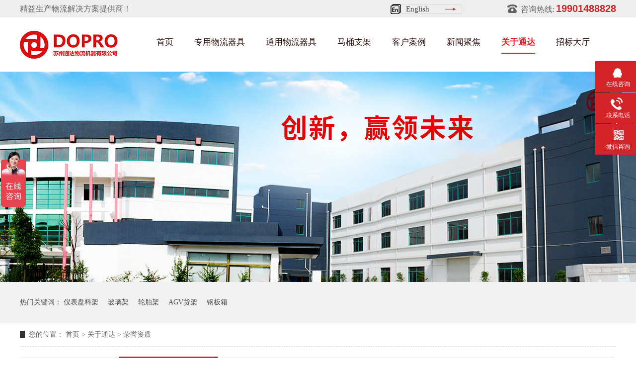

--- FILE ---
content_type: text/html; charset=utf-8
request_url: https://www.dopro.com.cn/ryzz/
body_size: 8006
content:
<!DOCTYPE html>
<html lang="zh">

<head data-base="/">
  <meta http-equiv="Cache-Control" content="no-transform">
  <meta http-equiv="Cache-Control" content="no-siteapp">
  <meta charset="UTF-8">
  <meta http-equiv="X-UA-Compatible" content="IE=edge">
  <meta name="renderer" content="webkit">
  <meta http-equiv="pragma" content="no-cache">
  <meta http-equiv="cache-control" content="no-cache,must-revalidate">
  <meta http-equiv="expires" content="Wed, 26 Feb 1997 08:21:57 GMT">
  <meta http-equiv="expires" content="0">
  <meta name="applicable-device" content="pc">
  <title>荣誉资质-苏州通达物流机器有限公司</title>
<meta name="keywords" content="非标料架,变速箱架,轮胎架,汽车玻璃架,纺丝车">
<meta name="description" content="通达物流机器致力于汽车料架,周转料架,金属周转箱,布架,铝型材架等仓储物流设备的设计、制造与销售，针对不同的产品在搬运、仓储、周转过程中遇到的种种问题，为客户提供贴心，适合的解决方案。">
<link rel="shortcut icon" href="/favicon.png" type="image/x-icon">

<link rel="canonical" href="https://www.dopro.com.cn/ryzz/" />
  <script src="/template/dopro/static/js/uaredirect.js" type="text/javascript"></script>
  <link href="/template/dopro/static/css/reset_5.css" rel="stylesheet">
  <link href="/template/dopro/static/css/fancybox.css" rel="stylesheet">
  <script src="/template/dopro/static/js/nsw.pc.min.js"></script>
  <link href="/template/dopro/static/css/album.css" rel="stylesheet">

  <link href="/template/dopro/static/css/pro.css" rel="stylesheet">
  <link href="/template/dopro/static/css/commidx.css" rel="stylesheet">
</head>

<body class="body-color">
  <div>
  <div class="header">
    <div class="content">
      <h4>
        
        <a href="/lxtdwl/" target="_blank"><i>咨询热线:<span>19901488828</span></i></a>
        
        <a href="http://www.cndopro.com"
          style="display:inline-block; width:170px; height:20px; line-height:20px; background:url(/template/dopro/static/images/english.png) no-repeat; line-height: 20px; font-size: 15px; color: #333; padding-left: 31px; box-sizing: border-box; float:right; margin: 8px 65px 0 0;"
          target="_blank" title="">English</a>
        
        <a href="/tdwljj/" target="_blank">精益生产物流解决方案提供商！</a>
        
      </h4>
      <h1 class="wow fadeInLeft logo">
        <a href="/" title="首页-非标料架,变速箱架,轮胎架,汽车玻璃架,纺丝车-通达物流机器">
          <img alt="首页-非标料架,变速箱架,轮胎架,汽车玻璃架,纺丝车-通达物流机器" src="/template/dopro/static/picture/1e5fa4f806a44eccb42dd04bbe6a2d09_4.jpg"
            title="首页-非标料架,变速箱架,轮胎架,汽车玻璃架,纺丝车-通达物流机器">
        </a>
      </h1>
      <!--<h3 class="wow fadeInRight">-->
      <!--  <i class="downmenu">-->
      <!--    <img alt="" src="/template/dopro/static/picture/seach.png">-->
      <!--  </i>-->
      <!--  <em class="slideMenu">-->
      <!--    <form action="/search/" method="get">-->
      <!--      <input class="serach inp01" id="key" name="keyword" placeholder="请输入关键字..." type="text">-->
      <!--      <button type="submit" value=""></button>-->
      <!--    </form>-->
      <!--  </em>-->
      <!--</h3>-->
      <div class="h_nav menu wow fadeInDown">
        <ul class="clearfix">
          <li class="cur"> <a href="/" title="首页"> 首页 </a> </li>
          
          <li> <a href="/zywlqj/" title="专用物流器具"> 专用物流器具 </a>
            
            <div class="xlbj1 xlbj_nav1">
              
              <div class="xl ">
                <b><a href="/qcbjj/" title="汽车部件架">汽车部件架</a></b>
                <ul>
                  
                  <li> <a href="/bsxj/" title="变速箱托盘">变速箱托盘</a> </li>
                  
                  <li> <a href="/bxgj/" title="保险杠料架">保险杠料架</a> </li>
                  
                  <li> <a href="/fdjj/" title="发动机料架">发动机料架</a> </li>
                  
                  <li> <a href="/ltj/" title="轮胎架">轮胎架</a> </li>
                  
                  <li> <a href="/qcblj/" title="冲压件料架">冲压件料架</a> </li>
                  
                  <li> <a href="/ybpj/" title="仪表盘料架">仪表盘料架</a> </li>
                  
                  <li> <a href="/qzj/" title="转向机料架">转向机料架</a> </li>
                  
                  <li> <a href="/xsqj/" title="消声器料架">消声器料架</a> </li>
                  
                  <li> <a href="/kdbzx/" title="KD包装箱">KD包装箱</a> </li>
                  
                  <li> <a href="/xglj/" title="悬挂料架">悬挂料架</a> </li>
                  
                  <li> <a href="/sljcfl/" title="塑料件存放料架">塑料件存放料架</a> </li>
                  
                  <li> <a href="/tclj/" title="天窗料架">天窗料架</a> </li>
                  
                  <li> <a href="/jzqlj/" title="减震器料架">减震器料架</a> </li>
                  
                  <li> <a href="/qcqdmk/" title="汽车前端模块料架">汽车前端模块料架</a> </li>
                  
                  <li> <a href="/qfcjlj/" title="前副车架料架">前副车架料架</a> </li>
                  
                  <li> <a href="/dcxxtl/" title="电池周转料架">电池周转料架</a> </li>
                  
                </ul>
              </div>
              
              <div class="xl ">
                <b><a href="/fzylj/" title="纺织业料架">纺织业料架</a></b>
                <ul>
                  
                  <li> <a href="/scfsc/" title="丝车/纺丝车">丝车/纺丝车</a> </li>
                  
                  <li> <a href="/bcbj/" title="布车/布匹架">布车/布匹架</a> </li>
                  
                  <li> <a href="/rzc/" title="丝箱">丝箱</a> </li>
                  
                </ul>
              </div>
              
              <div class="xl ">
                <b><a href="/jzbjj/" title="建筑部件架">建筑部件架</a></b>
                <ul>
                  
                  <li> <a href="/lxcj/" title="铝型材架">铝型材架</a> </li>
                  
                  <li> <a href="/blj/" title="玻璃架">玻璃架</a> </li>
                  
                  <li> <a href="/mqj/" title="幕墙架">幕墙架</a> </li>
                  
                  <li> <a href="/ygj/" title="浴缸托盘">浴缸托盘</a> </li>
                  
                </ul>
              </div>
              
            </div>
            
          </li>
          
          <li> <a href="/tywlqj/" title="通用物流器具"> 通用物流器具 </a>
            
            <div class="xlbj1 xlbj_nav2">
              
              <div class="xl ">
                <b><a href="/stc/" title="手推车">手推车</a></b>
              </div>
              
              <div class="xl ">
                <b><a href="/wgcptc/" title="乌龟车/平台车">乌龟车/平台车</a></b>
              </div>
              
              <div class="xl ">
                <b><a href="/jsljh/" title="金属零件盒">金属零件盒</a></b>
              </div>
              
              <div class="xl ">
                <b><a href="/wx/" title="网箱">网箱</a></b>
              </div>
              
              <div class="xl ">
                <b><a href="/gbj/" title="钢板箱">钢板箱</a></b>
              </div>
              
              <div class="xl ">
                <b><a href="/jstp/" title="金属托盘">金属托盘</a></b>
              </div>
              
              <div class="xl ">
                <b><a href="/qplj/" title="气瓶料架">气瓶料架</a></b>
              </div>
              
              <div class="xl ">
                <b><a href="/hjxt/" title="货架系统">货架系统</a></b>
              </div>
              
              <div class="xl ">
                <b><a href="/zslc/" title="猪饲料槽">猪饲料槽</a></b>
              </div>
              
            </div>
            
          </li>
          
          <li> <a href="/mtzj/" title="马桶支架"> 马桶支架 </a>
            
            <div class="xlbj1 xlbj_nav3">
              
              <div class="xl ">
                <b><a href="/yzssxz/" title="隐藏式马桶水箱支架">隐藏式马桶水箱支架</a></b>
              </div>
              
            </div>
            
          </li>
          
          <li> <a href="/khal/" title="客户案例"> 客户案例 </a>
            
            <div class="xlbj1 xlbj_nav4">
              
              <div class="xl ">
                <b><a href="/qcxy/" title="汽车行业">汽车行业</a></b>
              </div>
              
              <div class="xl ">
                <b><a href="/hxfzxy/" title="化纤纺织行业">化纤纺织行业</a></b>
              </div>
              
              <div class="xl ">
                <b><a href="/jzxy/" title="建筑行业">建筑行业</a></b>
              </div>
              
              <div class="xl ">
                <b><a href="/wyxy/" title="卫浴行业">卫浴行业</a></b>
              </div>
              
              <div class="xl ">
                <b><a href="/hgxy/" title="化工行业">化工行业</a></b>
              </div>
              
              <div class="xl ">
                <b><a href="/bzxy/" title="包装行业">包装行业</a></b>
              </div>
              
            </div>
            
          </li>
          
          
          <li> <a href="/xwzx/" title="新闻聚焦"> 新闻聚焦 </a>
          
          
          <li  class="cur" > <a href="/tdwljj/" title="关于通达"> 关于通达 </a>
          
           
          <li> <a href="http://47.103.15.58:7080/client/index.html#/" title="招标大厅" target="_blank"> 招标大厅 </a>
          
        </ul>
      </div>
    </div>
  </div>

  
<div>
  <div class="ty-banner-1">
    <a href="/tdwljj/" title="通达物流机器-关于通达">
      <img alt="通达物流机器-关于通达" src="/template/dopro/static/picture/92adfb863c1f413d9f8e32f96ffef1d4_18.jpg" title="通达物流机器-关于通达">
    </a>
  </div>
</div>

  <div class="p1-search-1 b">
    <div class="blk-main">
      <div class="blk-md blk">
        <p> 热门关键词：
          
          <a href="/ybpj/"  title="仪表盘料架">仪表盘料架</a>
          
          
          <a href="/blj/"  title="玻璃架">玻璃架</a>
          
          
          <a href="/ltj/"  title="轮胎架">轮胎架</a>
          
          
          <a href="/agvhj/"  title="AGV货架">AGV货架</a>
          
          
          <a href="/gbj/"  title="钢板箱">钢板箱</a>
          
        </p>
      </div>
    </div>
    <!-- CSS -->

  </div>
  <div class="blk-main">
    <div class="blk plc">
    <div class="p12-curmbs-1" navcrumbs="">
      <b> 您的位置： </b>
      <a href="/">首页</a> > <a href="/tdwljj/">关于通达</a> > <a href="/ryzz/">荣誉资质</a>
    </div>
    <!-- css -->


  </div>
    <div class="clear"></div>
    <div class="tl-fdh-02 blk" >
    <ul>
        
        <li >
            <a href="/tdwljj/" title="公司简介"> 公司简介 </a>
        </li>
        
        <li  class="sidenavcur" >
            <a href="/ryzz/" title="荣誉资质"> 荣誉资质 </a>
        </li>
        
        <li >
            <a href="/scnl/" title="生产能力"> 生产能力 </a>
        </li>
        
        <li >
            <a href="/dzyb/" title="电子样本"> 电子样本 </a>
        </li>
        
        <li >
            <a href="/lxtdwl/" title="联系我们"> 联系我们 </a>
        </li>
        
        <li >
            <a href="/leaveword/" title="在线留言"> 在线留言 </a>
        </li>
        
    </ul>
    <div class="clear"></div>

</div>
    <div class="k12-gl-gslb-3nf1-1-01">

      <div class="k12-gl-gslb-3nf1-1-01-left">
        
        <dl>
          <dt>
            <a class="p2imga" href="/static/upload/image/20240705/1720162141918727.png" rel="group" target="_blank" title="LIXIL全球战略合作伙伴">
              <img alt="LIXIL全球战略合作伙伴" src="/static/upload/image/20240705/1720162141918727.png" title="LIXIL全球战略合作伙伴">
            </a>
          </dt>
          <dd>
            <h4><a href="/static/upload/image/20240705/1720162141918727.png" target="_blank" title="LIXIL全球战略合作伙伴"> LIXIL全球战略合作伙伴 </a></h4>
          </dd>
        </dl>
        
        <dl>
          <dt>
            <a class="p2imga" href="/static/upload/image/20240705/1720164486396655.jpg" rel="group" target="_blank" title="鼓励奖">
              <img alt="鼓励奖" src="/static/upload/image/20240705/1720164486396655.jpg" title="鼓励奖">
            </a>
          </dt>
          <dd>
            <h4><a href="/static/upload/image/20240705/1720164486396655.jpg" target="_blank" title="鼓励奖"> 鼓励奖 </a></h4>
          </dd>
        </dl>
        
        <dl>
          <dt>
            <a class="p2imga" href="/static/upload/image/20240705/1720164393521806.jpg" rel="group" target="_blank" title="优秀外贸企业">
              <img alt="优秀外贸企业" src="/static/upload/image/20240705/1720164393521806.jpg" title="优秀外贸企业">
            </a>
          </dt>
          <dd>
            <h4><a href="/static/upload/image/20240705/1720164393521806.jpg" target="_blank" title="优秀外贸企业"> 优秀外贸企业 </a></h4>
          </dd>
        </dl>
        
        <dl>
          <dt>
            <a class="p2imga" href="/static/upload/image/20240705/1720164253967829.jpg" rel="group" target="_blank" title="劳动关系和谐企业">
              <img alt="劳动关系和谐企业" src="/static/upload/image/20240705/1720164253967829.jpg" title="劳动关系和谐企业">
            </a>
          </dt>
          <dd>
            <h4><a href="/static/upload/image/20240705/1720164253967829.jpg" target="_blank" title="劳动关系和谐企业"> 劳动关系和谐企业 </a></h4>
          </dd>
        </dl>
        
        <dl>
          <dt>
            <a class="p2imga" href="/static/upload/image/20230807/1691371236404264.png" rel="group" target="_blank" title="江苏省企业质量信用等级A级">
              <img alt="江苏省企业质量信用等级A级" src="/static/upload/image/20230807/1691371236404264.png" title="江苏省企业质量信用等级A级">
            </a>
          </dt>
          <dd>
            <h4><a href="/static/upload/image/20230807/1691371236404264.png" target="_blank" title="江苏省企业质量信用等级A级"> 江苏省企业质量信用等级A级 </a></h4>
          </dd>
        </dl>
        
        <dl>
          <dt>
            <a class="p2imga" href="/static/upload/image/20230805/1691216015301444.jpg" rel="group" target="_blank" title="专精特新中小企业">
              <img alt="专精特新中小企业" src="/static/upload/image/20230805/1691216015301444.jpg" title="专精特新中小企业">
            </a>
          </dt>
          <dd>
            <h4><a href="/static/upload/image/20230805/1691216015301444.jpg" target="_blank" title="专精特新中小企业"> 专精特新中小企业 </a></h4>
          </dd>
        </dl>
        
        <dl>
          <dt>
            <a class="p2imga" href="/static/upload/image/20240705/1720162721276472.jpg" rel="group" target="_blank" title="质量体系证书">
              <img alt="质量体系证书" src="/static/upload/image/20240705/1720162721276472.jpg" title="质量体系证书">
            </a>
          </dt>
          <dd>
            <h4><a href="/static/upload/image/20240705/1720162721276472.jpg" target="_blank" title="质量体系证书"> 质量体系证书 </a></h4>
          </dd>
        </dl>
        
        <dl>
          <dt>
            <a class="p2imga" href="/static/upload/image/20240705/1720162364871636.jpg" rel="group" target="_blank" title="江苏民营科技企业">
              <img alt="江苏民营科技企业" src="/static/upload/image/20240705/1720162364871636.jpg" title="江苏民营科技企业">
            </a>
          </dt>
          <dd>
            <h4><a href="/static/upload/image/20240705/1720162364871636.jpg" target="_blank" title="江苏民营科技企业"> 江苏民营科技企业 </a></h4>
          </dd>
        </dl>
        
        <dl>
          <dt>
            <a class="p2imga" href="/template/dopro/static/picture/07d4a8d509da4992837081835eea26ab_74.jpg" rel="group" target="_blank" title="宝马供应商审核证书">
              <img alt="宝马供应商审核证书" src="/template/dopro/static/picture/07d4a8d509da4992837081835eea26ab_74.jpg" title="宝马供应商审核证书">
            </a>
          </dt>
          <dd>
            <h4><a href="/template/dopro/static/picture/07d4a8d509da4992837081835eea26ab_74.jpg" target="_blank" title="宝马供应商审核证书"> 宝马供应商审核证书 </a></h4>
          </dd>
        </dl>
        
        <dl>
          <dt>
            <a class="p2imga" href="/template/dopro/static/picture/07d4a8d509da4992837081835eea26ab_64.jpg" rel="group" target="_blank" title="GMC环球市场注册证明">
              <img alt="GMC环球市场注册证明" src="/template/dopro/static/picture/07d4a8d509da4992837081835eea26ab_64.jpg" title="GMC环球市场注册证明">
            </a>
          </dt>
          <dd>
            <h4><a href="/template/dopro/static/picture/07d4a8d509da4992837081835eea26ab_64.jpg" target="_blank" title="GMC环球市场注册证明"> GMC环球市场注册证明 </a></h4>
          </dd>
        </dl>
        
        <dl>
          <dt>
            <a class="p2imga" href="/static/upload/image/20240705/1720162617762355.jpg" rel="group" target="_blank" title="优秀社会责任感企业奖">
              <img alt="优秀社会责任感企业奖" src="/static/upload/image/20240705/1720162617762355.jpg" title="优秀社会责任感企业奖">
            </a>
          </dt>
          <dd>
            <h4><a href="/static/upload/image/20240705/1720162617762355.jpg" target="_blank" title="优秀社会责任感企业奖"> 优秀社会责任感企业奖 </a></h4>
          </dd>
        </dl>
        
        <dl>
          <dt>
            <a class="p2imga" href="/static/upload/image/20240705/1720162442480855.jpg" rel="group" target="_blank" title="2023年度纳税贡献奖">
              <img alt="2023年度纳税贡献奖" src="/static/upload/image/20240705/1720162442480855.jpg" title="2023年度纳税贡献奖">
            </a>
          </dt>
          <dd>
            <h4><a href="/static/upload/image/20240705/1720162442480855.jpg" target="_blank" title="2023年度纳税贡献奖"> 2023年度纳税贡献奖 </a></h4>
          </dd>
        </dl>
        
        <div class="clear"></div>
      </div>
      <div class="clear"></div>


    </div>
    <div class="p12-pagination-1 g blk">
      <div class="p12-pagination-1-main">

      </div>
      <div class="clear"></div>
    </div>
    <div class="clear"></div>
  </div>

    <div class="f_bj pr">
    <div class="footer">
      <div class="f_con">
        <div class="f_logo fl">
          <ul>
            <li>
              <a href="/lxtdwl/"
                target="_blank"><span>联系电话</span><i>19901488828</i>
              </a>
            </li>
            <li><span>企业邮箱</span><i>sales@dopro.com.cn</i></li>
          </ul>
        </div>
        <div class="f_text fl">
          <ul>
            <li>
              
              <a href="/zywlqj/" target="_blank" title="产品中心"> <i>产品中心</i> </a>
              
              <span>
                
                <a href="/qcbjj/" title="汽车部件架">汽车部件架</a>
                
                <a href="/fzylj/" title="纺织业料架">纺织业料架</a>
                
                <a href="/jzbjj/" title="建筑部件架">建筑部件架</a>
                
                
                <a href="/tywlqj/" title="通用物流器具">通用物流器具</a>
                
                
                <a href="/mtzj/" title="马桶支架">马桶支架</a>
                
              </span>
            </li>
            <li>
              
              <a href="/xwzx/" target="_blank"> <i>新闻案例</i> </a>
              
              <span>
                
                <a href="/khal/" title="客户案例">客户案例</a>
                
                
                <a href="/gsdt/" title="通达动态">通达动态</a>
                
                <a href="/cpbk/" title="行业资讯">行业资讯</a>
                
                
                <a href="/site-map/" title="网站地图">网站地图</a>
                
              </span>
            </li>
            <li>
              
              <a href="/tdwljj/" target="_blank"> <i>关于通达</i> </a>
              

              <span>
                
                <a href="/tdwljj/" title="公司简介">公司简介</a>
                
                <a href="/ryzz/" title="荣誉资质">荣誉资质</a>
                
                <a href="/scnl/" title="生产能力">生产能力</a>
                
                <a href="/dzyb/" title="电子样本">电子样本</a>
                
                <a href="/lxtdwl/" title="联系我们">联系我们</a>
                
              </span>
            </li>
          </ul>
        </div>
        <div class="f_code fr">
          <p><img alt="通达手机二维码" src="/template/dopro/static/picture/a2f39a2890ca44a8818939e707ef2e09_2.png" title="通达手机二维码"><span>手机站二维码</span></p>
        </div>
      </div>
      <div class="f_om">
        <strong>公司地址：江苏省苏州市相城区阳澄湖镇十图堰巷16号</strong>
        <i>Copyright 2022 苏州通达物流机器有限公司. <span>备案号：<a href="https://beian.miit.gov.cn/#/Integrated/index" rel="nofollow"
              target="_blank">苏ICP备19058109号-2</a> </span> <script>
var _hmt = _hmt || [];
(function() {
  var hm = document.createElement("script");
  hm.src = "https://hm.baidu.com/hm.js?07ddbb7587135242b22548704aa3338e";
  var s = document.getElementsByTagName("script")[0]; 
  s.parentNode.insertBefore(hm, s);
})();
</script> <span>技术支持：<a href="https://www.zhuziweb.com/" target="_blank" >苏州网站建设</a></span></i>
              <style>
              	.yqlj{display:block !important;}
              </style>
        <em class="yqlj">
          <b>友情链接/link</b>
          
          <a href="http://www.zomantmetal.com/" target="_blank" title="壁挂马桶支架"> 壁挂马桶支架 </a>
          
          <a href="http://www.szxdhj.com" target="_blank" title="货架厂家"> 货架厂家 </a>
          
          <a href="http://www.rungchuang.cn/" target="_blank" title="荣创"> 荣创 </a>
          
          <a href="https://www.jia.com/wujiang/" target="_blank" title="吴江装修"> 吴江装修 </a>
          
        </em>
      </div>
    </div>


  </div>
    <div class="client-2">
    <ul id="client-2">
      <li class="my-kefu-qq">
        <div class="my-kefu-main">
          <div class="my-kefu-left">
            <a class="online-contact-btn"
              href="http://p.qiao.baidu.com/cps/chat?siteId=14149674&amp;userId=29425386&amp;siteToken=07ddbb7587135242b22548704aa3338e"  target="_blank"> <i></i>
              <p> 在线咨询 </p>
            </a>
          </div>
          <div class="my-kefu-right"></div>
        </div>
      </li>
      <li class="my-kefu-tel">
        <div class="my-kefu-tel-main">
          <div class="my-kefu-left">
            <i></i>
            <p>联系电话 </p>
          </div>
          <div class="my-kefu-tel-right" phone400="">19901488828</div>
        </div>
      </li>
      <!--<li class="my-kefu-liuyan">-->
      <!--  <div class="my-kefu-main">-->
      <!--    -->
      <!--    <div class="my-kefu-left">-->
      <!--      <a href="/leaveword/" title="在线留言"> <i></i>-->
      <!--        <p> 在线留言 </p>-->
      <!--      </a>-->
      <!--    </div>-->
      <!--    -->
      <!--    <div class="my-kefu-right"></div>-->
      <!--  </div>-->
      <!--</li>-->
      <li class="my-kefu-weixin">
        <div class="my-kefu-main">
          <div class="my-kefu-left">
            <i></i>
            <p> 微信咨询 </p>
          </div>
          <div class="my-kefu-right">
          </div>
          <div class="my-kefu-weixin-pic">
            <img src="/static/upload/image/20221207/1670375901563713.jpg">
          </div>
        </div>
      </li>

      <li class="my-kefu-ftop">
        <div class="my-kefu-main">
          <div class="my-kefu-left">
            <a href="javascript:;"> <i></i>
              <p> 返回顶部 </p>
            </a>
          </div>
          <div class="my-kefu-right">
          </div>
        </div>
      </li>
    </ul>


  </div>
    <script src="/template/dopro/static/js/5d8accd1e4b00489ead2f0dd.js" type="text/javascript"></script>

  <script>  var sysBasePath = null; var projPageData = {};</script>

  <script src="/template/dopro/static/js/ab77b6ea7f3fbf79.js" type="text/javascript"></script>
  <script src="/template/dopro/static/js/5d8c2a7fe4b0bda54e2cb8ee.js" type="text/javascript"></script>
  <script src="/template/dopro/static/js/5d8c2a7ce4b0bda54e2cb8e0.js" type="text/javascript"></script>


  <script src="/template/dopro/static/js/5d8c2a80e4b0bda54e2cb8f2.js" type="text/javascript"></script>
  <script src="/template/dopro/static/js/public.js"></script>

 

    <script type="application/ld+json">
    {
      "@content":"https://ziyuan.baidu.com/contexts/cambrian.jsonld",
      "@id":"http://www.dopro.com.cn/ryzz/",
      "appid":"",
      "title":"荣誉资质-苏州通达物流机器有限公司",
      "images":["http://www.dopro.com.cn/template/dopro/static/picture/92adfb863c1f413d9f8e32f96ffef1d4_18.jpg"],
      "description":"通达物流机器致力于汽车料架,周转料架,金属周转箱,布架,铝型材架等仓储物流设备的设计、制造与销售，针对不同的产品在搬运、仓储、周转过程中遇到的种种问题，为客户提供贴心，适合的解决方案。",
      "pubDate":"2022-08-17T12:27:34",
      "upDate":"2022-08-25T12:55:20"
      "lrDate":"2022-08-25T12:55:20"
    }
    </script>

</body>

</html>

--- FILE ---
content_type: text/css
request_url: https://www.dopro.com.cn/template/dopro/static/css/album.css
body_size: 2630
content:
body {
    min-width: 1200px;
    width: 100%;
    overflow-x: hidden;
}

i,
em {
    font-style: normal;
}

.content {
    width: 1200px;
    margin: 0 auto;
    font-family: "Microsoft Yahei";
}

.header h4 {
    font-weight: normal;
    overflow: hidden;
    height: 35px;
    line-height: 35px;
    color: #535353;
    font-size: 16px;
}

.header h4 i {
    display: inline-block;
    float: right;
    padding-left: 27px;
    background: url(../images/tel.jpg) no-repeat 0 9px;
    color: #626262;
}

.header h4 i span {
    font-weight: bold;
    font-size: 20px;
    color: #d32429;
    font-family: Arial;
    padding-left: 3px;
}

.header {
    height: 144px;
    background: url(../images/t_bg.jpg) repeat-x;
}

.header .logo {
    float: left;
    margin: 27px 0 0;
}

.header h3 {
    float: right;
    position: relative;
}

.header h3 i {
    display: inline-block;
    margin-top: 35px;
    width: 38px;
    box-sizing: border-box;
    text-align: center;
    cursor: pointer;
}

.header h3 em {
    display: none;
    position: absolute;
    right: 0;
    top: 77px;
    border: 1px solid #d32429;
    height: 30px;
    overflow: hidden;
    width: 230px;
}

.header h3 em input {
    width: 186px;
    border: none;
    background: none;
    height: 30px;
    line-height: 30px;
    position: relative;
    z-index: 55;
    outline: none;
    padding-left: 9px;
}

.header h3 em button {
    height: 30px;
    width: 35px;
    background: url(../images/sea.png) no-repeat center 7px #d32429;
    background-size: 20px 20px;
    float: right;
    border: none;
    cursor: pointer;
    outline: none;
}

.h_nav {
    height: 45px;
    float: right;
    padding-right: 53px;
}

.h_nav ul li {
    float: left;
    position: relative;
    box-sizing: border-box;
    margin-left: 52px;
}

.h_nav ul li a {
    color: #2c130e;
    display: block;
    font-size: 17px;
    position: relative;
    z-index: 5;
    padding-top: 41px;
    height: 32px;
    line-height: 100%;
}

.h_nav li:before,
.h_nav li:before {
    content: "";
    position: absolute;
    height: 2px;
    width: 0;
    left: 0;
    bottom: 0;
    background: #d32429;
    transition-duration: 300ms;
}

.h_nav li:hover:before,
.h_nav li.cur:before {
    width: 100%;
}

.h_nav li.cur a,
.h_nav li:hover a {
    font-weight: bold;
    color: #d32429;
}

.header {
    position: relative;
    z-index: 888;
}


.ty-banner-1 {
    overflow: hidden;
    line-height: 0;
    text-align: center;
}

.ty-banner-1 img {
    visibility: hidden;
}

.ty-banner-1 img.show {
    visibility: visible;
}


.p1-search-1 {
    background: #f2f2f2;
    height: 82px;
    border-bottom: 1px solid #eee;
    overflow: hidden;
    font-size: 14px;
}

.p1-search-1 p {
    color: #444;
    line-height: 82px;
}

.p1-search-1 a {
    color: #444;
    display: inline-block;
    margin-right: 15px;
}

.p1-search-1-inp {
    width: 270px;
    height: 30px;
    border-radius: 20px;
    background: #fff;
    padding-left: 10px;
    margin-top: 28px;
}

.p1-search-1-inp input {
    border: 0;
}

.p1-search-1-inp1 {
    width: 224px;
    height: 30px;
    line-height: 30px;
    color: #a9a9a9;
    float: left;
}

.p1-search-1-inp2 {
    width: 30px;
    height: 30px;
    background: url(../images/viskins-p1.png) no-repeat -258px -936px;
    float: right;
    cursor: pointer;
}


.p12-curmbs-1 {
    font-size: 14px;
    border-bottom: 1px dashed #dcdcdc;
}

.p12-curblock {
    display: none;
}

.p12-curmbs-1 b {
    border-left: 10px solid #313131;
    font-weight: normal;
    padding-left: 8px;
}

.p12-curmbs-1 i {
    font-style: normal;
}

.p12-curmbs-1 span {
    font-family: '宋体';
    padding: 0 5px;
    height: 46px;
    line-height: 46px;
}


.tl-fdh-02 {
    height: 55px;
    background: #fff;
    margin-bottom: 20px;
    overflow: hidden;
}

.tl-fdh-02 li {
    width: 16.6%;
    height: 55px;
    font-size: 18px;
    line-height: 55px;
    text-align: center;
    float: left;
    border-right: 1px solid #eee;
    margin-right: -1px;
    background: #f4f4f4;
    cursor: pointer;
    text-overflow: ellipsis;
    overflow: hidden;
    white-space: nowrap;
}

.tl-fdh-02 li a {
    display: block;
    height: 55px;
    color: #000;
}

.tl-fdh-02 li.sidenavcur,
.tl-fdh-02 li:hover {
    background: url(../images/p16-icon6.png) no-repeat bottom center #d32429;
    border-color: #d32429;
}

.tl-fdh-02 li.sidenavcur a,
.tl-fdh-02 li:hover a {
    color: #fff;
}


.k12-gl-gslb-3nf1-1-01-left dl {
    width: 24%;
    float: left;
    margin: 0 1.2% 13px 0
}

.k12-gl-gslb-3nf1-1-01-left dl:nth-child(4n) {
    margin-right: 0;
}

.k12-gl-gslb-3nf1-1-01-left dt {
    border: 1px solid #e5e5e5;
    padding: 10px 9px;
    background: #fff;
}

.k12-gl-gslb-3nf1-1-01-left dt img {
    display: block;
    width: 100%;
        object-fit: contain;
    height: 190px;
}

.k12-gl-gslb-3nf1-1-01-left dd h4 {
    height: 50px;
    font-size: 14px;
    line-height: 50px;
    text-align: center;
    padding: 0 5px;
    overflow: hidden;
    text-overflow: ellipsis;
    white-space: nowrap;
    background: url(../images/shadow1.png) no-repeat center 0;
    background-size: 100%;
}

.k12-gl-gslb-3nf1-1-01-left dd h4 a {
    color: #4b4a4a;
}



.f_bj {
    color: #ababab;
    clear: both;
    font-family: "Microsoft Yahei";
    height: 432px;
    background: url(../images/f_bg.jpg) repeat-x center 0;
    font-size: 16px;
    padding-top: 66px;
    box-sizing: border-box;
}

.footer {
    margin: 0 auto;
    width: 1200px;
}

.f_con {
    clear: both;
    height: 257px;
    overflow: hidden;
}

.f_code {
    width: 132px;
    text-align: center;
    color: #fff;
    font-size: 14px;
}

.f_code p img {
    width: 128px;
    height: 128px;
    display: block;
    border: 2px solid #fff;
}

.f_code p span {
    display: block;
    padding-top: 5px;
}

.f_text {
    width: 666px;
    padding-top: 6px;
}

.f_text ul li {
    float: left;
    width: 200px;
}

.f_text ul li i {
    display: block;
    line-height: 100%;
    font-size: 16px;
    font-weight: bold;
    color: #fff;
    height: 57px;
    background: url(../images/f_lin.jpg) no-repeat 0 31px;
}

.f_text a {
    display: block;
    color: #fff;
    font-size: 14px;
    color: #d3d3d3;
    margin-bottom: 16px;
    line-height: 100%;
}

.f_logo {
    width: 396px;
}

.f_logo ul li {
    margin-bottom: 26px;
    margin-top: 7px;
}

.f_logo ul li span {
    display: block;
    color: #eee;
    font-size: 16px;
    padding-left: 23px;
    background: url(../images/f_io1.png) no-repeat;
    line-height: 19px;
    margin-bottom: 9px;
}

.f_logo ul li i {
    display: block;
    color: #eee;
    font-family: Arial;
    font-size: 24px;
    line-height: 100%;
}

.f_logo ul li:nth-child(2) span {
    background: url(../images/f_io2.png) no-repeat;
}

.f_om {
    position: relative;
    padding-top: 70px;
    color: #c9c9c9;
    font-size: 14px;
}

.f_om a {
    color: #c9c9c9;
}

.f_om strong {
    display: inline-block;
    float: right;
    font-weight: normal;
}

.f_om em {
    display: block;
    position: absolute;
    left: 0;
    top: 20px;
}

.f_om em b {
    font-weight: bold;
    color: #fff;
}

.f_om em a {
    display: inline-block;
    font-size: 14px;
    color: #fff;
    padding: 0 8px;
}

.f_om i span {
    padding: 0 5px;
}

.f_text a:hover {
    color: #e81f45
}


.client-2 {
    position: fixed;
    right: -148px;
    top: 50%;
    z-index: 900;
}

.client-2 li a {
    text-decoration: none;
}

.client-2 li {
    margin-top: 1px;
    clear: both;
    height: 62px;
    position: relative;
}

.client-2 li i {
    background: url(../images/fx.png) no-repeat;
    display: block;
    width: 30px;
    height: 27px;
    margin: 0px auto;
    text-align: center;
}

.client-2 li p {
    height: 20px;
    font-size: 12px;
    line-height: 20px;
    overflow: hidden;
    text-align: center;
    color: #fff;
}

.client-2 .my-kefu-qq i {
    background-position: 4px 5px;
}

.client-2 .my-kefu-tel i {
    background-position: 0 -21px;
}

.client-2 .my-kefu-liuyan i {
    background-position: 4px -53px;
}

.client-2 .my-kefu-weixin i {
    background-position: -34px 4px;
}

.client-2 .my-kefu-weibo i {
    background-position: -30px -22px;
}

.client-2 .my-kefu-ftop {
    display: none;
}

.client-2 .my-kefu-ftop i {
    width: 33px;
    height: 31px;
    background-position: -23px -47px;
    background-size: 52px 82px;
}

.client-2 .my-kefu-ftop .my-kefu-main {
    padding-top: 6px;
}

.client-2 .my-kefu-left {
    float: left;
    width: 92px;
    height: 47px;
    position: relative;
}

.client-2 .my-kefu-tel-right {
    font-size: 16px;
    color: #fff;
    float: left;
    height: 24px;
    line-height: 22px;
    padding: 0 8px;
    border-left: 1px solid #fff;
    margin-top: 14px;
}

.client-2 .my-kefu-right {
    width: 20px;
}

.client-2 .my-kefu-tel-main {
    background: #d32429;
    color: #fff;
    height: 53px;
    width: 230px;
    padding: 9px 0 0;
    float: left;
}

.client-2 .my-kefu-main {
    background: #d32429;
    width: 120px;
    height: 53px;
    position: relative;
    padding: 9px 0 0;
    float: left;
}

.client-2 .my-kefu-weixin-pic {
    position: absolute;
    left: -130px;
    top: -24px;
    display: none;
    z-index: 333;
}

.my-kefu-weixin-pic img {
    width: 115px;
    height: 115px;
}

--- FILE ---
content_type: text/css
request_url: https://www.dopro.com.cn/template/dopro/static/css/pro.css
body_size: 3222
content:
body {
    min-width: 1200px;
    width: 100%;
    overflow-x: hidden;
}

i,
em {
    font-style: normal;
}

.content {
    width: 1200px;
    margin: 0 auto;
    font-family: "Microsoft Yahei";
}

.header h4 {
    font-weight: normal;
    overflow: hidden;
    height: 35px;
    line-height: 35px;
    color: #535353;
    font-size: 16px;
}

.header h4 i {
    display: inline-block;
    float: right;
    padding-left: 27px;
    background: url(../images/tel.jpg) no-repeat 0 9px;
    color: #626262;
}

.header h4 i span {
    font-weight: bold;
    font-size: 20px;
    color: #d32429;
    font-family: Arial;
    padding-left: 3px;
}

.header {
    height: 144px;
    background: url(../images/t_bg.jpg) repeat-x;
}

.header .logo {
    float: left;
    margin: 27px 0 0;
}

.header h3 {
    float: right;
    position: relative;
}

.header h3 i {
    display: inline-block;
    margin-top: 35px;
    width: 38px;
    box-sizing: border-box;
    text-align: center;
    cursor: pointer;
}

.header h3 em {
    display: none;
    position: absolute;
    right: 0;
    top: 77px;
    border: 1px solid #d32429;
    height: 30px;
    overflow: hidden;
    width: 230px;
}

.header h3 em input {
    width: 186px;
    border: none;
    background: none;
    height: 30px;
    line-height: 30px;
    position: relative;
    z-index: 55;
    outline: none;
    padding-left: 9px;
}

.header h3 em button {
    height: 30px;
    width: 35px;
    background: url(../images/sea.png) no-repeat center 7px #d32429;
    background-size: 20px 20px;
    float: right;
    border: none;
    cursor: pointer;
    outline: none;
}

.h_nav {
    height: 45px;
    float: right;
    padding-right: 53px;
}

.h_nav ul li {
    float: left;
    position: relative;
    box-sizing: border-box;
    margin-left: 52px;
}

.h_nav ul li a {
    color: #2c130e;
    display: block;
    font-size: 17px;
    position: relative;
    z-index: 5;
    padding-top: 41px;
    height: 32px;
    line-height: 100%;
}

.h_nav li:before,
.h_nav li:before {
    content: "";
    position: absolute;
    height: 2px;
    width: 0;
    left: 0;
    bottom: 0;
    background: #d32429;
    transition-duration: 300ms;
}

.h_nav li:hover:before,
.h_nav li.cur:before {
    width: 100%;
}

.h_nav li.cur a,
.h_nav li:hover a {
    font-weight: bold;
    color: #d32429;
}

.header {
    position: relative;
    z-index: 888;
}



.ty-banner-1 {
    overflow: hidden;
    text-align: center;
}

.p1-search-1 {
    background: #f2f2f2;
    height: 82px;
    border-bottom: 1px solid #eee;
    overflow: hidden;
    font-size: 14px;
}

.p1-search-1 p {
    color: #444;
    line-height: 82px;
}

.p1-search-1 a {
    color: #444;
    display: inline-block;
    margin-right: 15px;
}

.p1-search-1-inp {
    width: 270px;
    height: 30px;
    border-radius: 20px;
    background: #fff;
    padding-left: 10px;
    margin-top: 28px;
}

.p1-search-1-inp input {
    border: 0;
}

.p1-search-1-inp1 {
    width: 224px;
    height: 30px;
    line-height: 30px;
    color: #a9a9a9;
    float: left;
}

.p1-search-1-inp2 {
    width: 30px;
    height: 30px;
    background: url(../images/viskins-p1.png) no-repeat -258px -936px;
    float: right;
    cursor: pointer;
}


.p12-curmbs-1 {
    font-size: 14px;
    padding: 11px 0px;
    border-bottom: 1px dashed #dcdcdc;
}

.p12-curblock {
    display: none;
}

.p12-curmbs-1 b {
    border-left: 10px solid #313131;
    font-weight: normal;
    padding-left: 8px;
}

.p12-curmbs-1 i {
    font-style: normal;
}

.p12-curmbs-1 span {
    font-family: '宋体';
    padding: 0 5px;
    height: 46px;
    line-height: 46px;
}


.cplb-3n-ts-03-tit {
    height: 50px;
    font-size: 24px;
    font-weight: normal;
    line-height: 50px;
    border-bottom: 1px solid #ebebeb;
    margin-bottom: 15px;
}

.cplb-3n-ts-03-tit span {
    display: inline-block;
    height: 50px;
    border-bottom: 1px solid #313131;
}

.cplb-3n-ts-03-list dl {
    width: 32%;
    margin-bottom: 15px;
    background: #fff;
    float: left;
    padding-bottom: 10px;
    margin-right: 1.3%;
}

.cplb-3n-ts-03-list dl:nth-child(3n) {
    margin-right: 0;
}

.cplb-3n-ts-03-list dt img {
    width: 100%;
    height: 225px;
    object-fit: contain;
    margin: 0 auto;
    background-color: #fafafa;
    display: block;
}

.cplb-3n-ts-03-list dd {
    padding: 6px 20px 5px 0;
    border-bottom: 2px solid #a0a0a0;
}

.cplb-3n-ts-03-list dd h4 {
    height: 42px;
    font-weight: normal;
    font-size: 18px;
    color: #154c64;
    line-height: 45px;
    overflow: hidden;
}

.cplb-3n-ts-03-list h4 a {
    display: block;
    height: 45px;
    color: #727272;
    overflow: hidden;
    text-overflow: ellipsis;
    white-space: nowrap;
}

.cplb-3n-ts-03-list dl:hover h4 a {
    color: #d32429;
}

.cplb-3n-ts-03-list-desc {
    height: 20px;
    font-size: 14px;
    line-height: 25px;
    overflow: hidden;
    padding-bottom: 5px;
    color: #666;
    position: relative;
}

.cplb-3n-ts-03-list-deta {
    width: 100px;
    height: 40px;
    display: inline-block;
    border: 1px solid #aaa;
    font-size: 16px;
    line-height: 40px;
    text-align: center;
}

.cplb-3n-ts-03-list dl:hover {
    border-color: #d32429;
}

.cplb-3n-ts-03-list dl:hover a {
    color: #d32429;
}

.mori {
    position: absolute;
    display: inline-block;
    right: -20px;
    top: -20px;
}

.cplb-3n-ts-03-list dl:hover dd {
    border-bottom: 2px solid #d32429;
}

.cplb-3n-ts-03-list dl:hover .cplb-3n-ts-03-list-desc {
    color: #d32429;
}


.fdh-01-tit {
    background: #d32429;
    height: 80px;
}

.fdh-01-tit h2 {
    height: 75px;
    font-size: 24px;
    font-weight: normal;
    line-height: 75px;
    color: #fff;
    border-bottom: 1px solid #fff;
    text-align: center;
}

.fdh-01-tit h2 span {
    font-size: 14px;
    text-transform: uppercase;
}

.fdh-01-nav-one h3 {
    height: 50px;
    line-height: 50px;
    background: url(../images/p14-icon5.png) no-repeat right center #ececeb;
    margin-bottom: 2px;
    overflow: hidden;
}

.fdh-01-nav-one h3 a {
    display: block;
    margin-right: 87px;
    height: 50px;
    font-size: 18px;
    font-weight: normal;
    margin-left: 38px;
    color: #666;
}

.fdh-01-nav-one h3.sidenavcur,
.fdh-01-nav-one h3:hover {
    background: url(../images/p14-icon2.png) no-repeat right center #d32429;
}

.fdh-01-nav-one h3.sidenavcur a,
.fdh-01-nav-one h3:hover a {
    color: #fff;
}

.fdh-01-nav dl {
    padding: 2px 0 4px;
}

.fdh-01-nav dt {
    height: 50px;
    font-size: 16px;
    line-height: 50px;
    padding-left: 54px;
    padding-right: 79px;
    margin-bottom: 1px;
    background: #ececec;
    position: relative;
    overflow: hidden;
}

.fdh-01-nav dt:after {
    content: "";
    width: 8px;
    height: 8px;
    border: 2px solid #b8b8b8;
    border-style: solid solid none none;
    position: absolute;
    top: 50%;
    right: 32px;
    margin-top: -4px;
    -webkit-transform: rotate(45deg);
    -moz-transform: rotate(45deg);
    -ms-transform: rotate(45deg);
    -o-transform: rotate(45deg);
    transform: rotate(45deg);
}

.fdh-01-nav dt.sidenavcur:after,
.fdh-01-nav dt:hover:after {
    border-color: #d32429;
}

.fdh-01-nav dt.sidenavcur a,
.fdh-01-nav dt:hover a {
    color: #d32429;
}

.fdh-01-nav dd {
    border: 1px solid #ececec;
    border-bottom: 0;
}

.fdh-01-nav p {
    height: 50px;
    font-size: 14px;
    line-height: 50px;
    padding-left: 72px;
    padding-right: 40px;
    border-bottom: 1px solid #ececec;
    background: #fff;
    position: relative;
    overflow: hidden;
}

.fdh-01-nav p.sidenavcur a,
.fdh-01-nav p:hover a {
    color: #d32429;
}

.fdh-01-nav p.sidenavcur:after,
.fdh-01-nav p:hover:after {
    background: #313131;
}

.fdh-01-nav a {
    display: block;
    overflow: hidden;
    text-overflow: ellipsis;
    white-space: nowrap;
}


.cbgg-01 {
    background: #d32429;
    text-align: center;
    color: #fff;
}

.cbgg-01-img img {
    width: 100%;
    display: block;
}

.cbgg-01 p {
    padding-top: 15px;
}

.cbgg-01 p img {
    vertical-align: middle;
    margin-right: 5px;
}

.cbgg-01 span {
    display: block;
    font-size: 28px;
    font-weight: bold;
    font-family: Arial;
    padding-bottom: 20px;
    padding-top: 10px;
}



.f_bj {
    color: #ababab;
    clear: both;
    font-family: "Microsoft Yahei";
    height: 432px;
    background: url(../images/f_bg.jpg) repeat-x center 0;
    font-size: 16px;
    padding-top: 66px;
    box-sizing: border-box;
}

.footer {
    margin: 0 auto;
    width: 1200px;
}

.f_con {
    clear: both;
    height: 257px;
    overflow: hidden;
}

.f_code {
    width: 132px;
    text-align: center;
    color: #fff;
    font-size: 14px;
}

.f_code p img {
    width: 128px;
    height: 128px;
    display: block;
    border: 2px solid #fff;
}

.f_code p span {
    display: block;
    padding-top: 5px;
}

.f_text {
    width: 666px;
    padding-top: 6px;
}

.f_text ul li {
    float: left;
    width: 200px;
}

.f_text ul li i {
    display: block;
    line-height: 100%;
    font-size: 16px;
    font-weight: bold;
    color: #fff;
    height: 57px;
    background: url(../images/f_lin.jpg) no-repeat 0 31px;
}

.f_text a {
    display: block;
    color: #fff;
    font-size: 14px;
    color: #d3d3d3;
    margin-bottom: 16px;
    line-height: 100%;
}

.f_logo {
    width: 396px;
}

.f_logo ul li {
    margin-bottom: 26px;
    margin-top: 7px;
}

.f_logo ul li span {
    display: block;
    color: #eee;
    font-size: 16px;
    padding-left: 23px;
    background: url(../images/f_io1.png) no-repeat;
    line-height: 19px;
    margin-bottom: 9px;
}

.f_logo ul li i {
    display: block;
    color: #eee;
    font-family: Arial;
    font-size: 24px;
    line-height: 100%;
}

.f_logo ul li:nth-child(2) span {
    background: url(../images/f_io2.png) no-repeat;
}

.f_om {
    position: relative;
    padding-top: 70px;
    color: #c9c9c9;
    font-size: 14px;
}

.f_om a {
    color: #c9c9c9;
}

.f_om strong {
    display: inline-block;
    float: right;
    font-weight: normal;
}

.f_om em {
    display: block;
    position: absolute;
    left: 0;
    top: 20px;
}

.f_om em b {
    font-weight: bold;
    color: #fff;
}

.f_om em a {
    display: inline-block;
    font-size: 14px;
    color: #fff;
    padding: 0 8px;
}

.f_om i span {
    padding: 0 5px;
}

.f_text a:hover {
    color: #e81f45
}


.client-2 {
    position: fixed;
    right: -148px;
    top: 50%;
    z-index: 900;
}

.client-2 li a {
    text-decoration: none;
}

.client-2 li {
    margin-top: 1px;
    clear: both;
    height: 62px;
    position: relative;
}

.client-2 li i {
    background: url(../images/fx.png) no-repeat;
    display: block;
    width: 30px;
    height: 27px;
    margin: 0px auto;
    text-align: center;
}

.client-2 li p {
    height: 20px;
    font-size: 12px;
    line-height: 20px;
    overflow: hidden;
    text-align: center;
    color: #fff;
}

.client-2 .my-kefu-qq i {
    background-position: 4px 5px;
}

.client-2 .my-kefu-tel i {
    background-position: 0 -21px;
}

.client-2 .my-kefu-liuyan i {
    background-position: 4px -53px;
}

.client-2 .my-kefu-weixin i {
    background-position: -34px 4px;
}

.client-2 .my-kefu-weibo i {
    background-position: -30px -22px;
}

.client-2 .my-kefu-ftop {
    display: none;
}

.client-2 .my-kefu-ftop i {
    width: 33px;
    height: 31px;
    background-position: -23px -47px;
    background-size: 52px 82px;
}

.client-2 .my-kefu-ftop .my-kefu-main {
    padding-top: 6px;
}

.client-2 .my-kefu-left {
    float: left;
    width: 92px;
    height: 47px;
    position: relative;
}

.client-2 .my-kefu-tel-right {
    font-size: 16px;
    color: #fff;
    float: left;
    height: 24px;
    line-height: 22px;
    padding: 0 8px;
    border-left: 1px solid #fff;
    margin-top: 14px;
}

.client-2 .my-kefu-right {
    width: 20px;
}

.client-2 .my-kefu-tel-main {
    background: #d32429;
    color: #fff;
    height: 53px;
    width: 230px;
    padding: 9px 0 0;
    float: left;
}

.client-2 .my-kefu-main {
    background: #d32429;
    width: 120px;
    height: 53px;
    position: relative;
    padding: 9px 0 0;
    float: left;
}

.client-2 .my-kefu-weixin-pic {
    position: absolute;
    left: -130px;
    top: -24px;
    display: none;
    z-index: 333;
}

.my-kefu-weixin-pic img {
    width: 115px;
    height: 115px;
}

--- FILE ---
content_type: text/css
request_url: https://www.dopro.com.cn/template/dopro/static/css/commidx.css
body_size: 2781
content:
body {
    min-width: 1200px;
    width: 100%;
    overflow-x: hidden;
}

i,
em {
    font-style: normal;
}

.content {
    width: 1200px;
    margin: 0 auto;
    font-family: "Microsoft Yahei";
}

.header h4 {
    font-weight: normal;
    overflow: hidden;
    height: 35px;
    line-height: 35px;
    color: #535353;
    font-size: 16px;
}

.header h4 i {
    display: inline-block;
    float: right;
    padding-left: 27px;
    background: url(../images/tel.jpg) no-repeat 0 9px;
    color: #626262;
}

.header h4 i span {
    font-weight: bold;
    font-size: 20px;
    color: #d32429;
    font-family: Arial;
    padding-left: 3px;
}

.header {
    height: 144px;
    background: url(../images/t_bg.jpg) repeat-x;
}

.header .logo {
    float: left;
    margin: 27px 0 0;
}

.header h3 {
    float: right;
    position: relative;
}

.header h3 i {
    display: inline-block;
    margin-top: 35px;
    width: 38px;
    box-sizing: border-box;
    text-align: center;
    cursor: pointer;
}

.header h3 em {
    display: none;
    position: absolute;
    right: 0;
    top: 77px;
    border: 1px solid #d32429;
    height: 30px;
    overflow: hidden;
    width: 230px;
}

.header h3 em input {
    width: 186px;
    border: none;
    background: none;
    height: 30px;
    line-height: 30px;
    position: relative;
    z-index: 55;
    outline: none;
    padding-left: 9px;
}

.header h3 em button {
    height: 30px;
    width: 35px;
    background: url(../images/sea.png) no-repeat center 7px #d32429;
    background-size: 20px 20px;
    float: right;
    border: none;
    cursor: pointer;
    outline: none;
}

.h_nav {
    height: 45px;
    float: right;
    /*padding-right: 53px;*/
}

.h_nav ul li {
    float: left;
    position: relative;
    box-sizing: border-box;
    margin-left: 42px;
}

.h_nav ul li a {
    color: #2c130e;
    display: block;
    font-size: 17px;
    position: relative;
    z-index: 5;
    padding-top: 41px;
    height: 32px;
    line-height: 100%;
}

.h_nav li:before,
.h_nav li:before {
    content: "";
    position: absolute;
    height: 2px;
    width: 0;
    left: 0;
    bottom: 0;
    background: #d32429;
    transition-duration: 300ms;
}

.h_nav li:hover:before,
.h_nav li.cur:before {
    width: 100%;
}

.h_nav li.cur a,
.h_nav li:hover a {
    font-weight: bold;
    color: #d32429;
}

.header {
    position: relative;
    z-index: 888;
}

.header .h_nav ul>li .xlbj1 {
    width: 1200px;
    height: 0;
    overflow: hidden;
    background: #FFFFFF;
    box-shadow: 0px 3px 12px 0px rgba(0, 0, 0, 0.18);
    position: fixed;
    top: 144px;
    left: 50%;
    box-sizing: border-box;
    z-index: 100;
    transition: .5s;
    padding-left: 55px;
    box-sizing: border-box;
    font-family: "Microsoft YaHei";
    margin-left: -600px;
}

.header .h_nav ul>li .xlbj1 .xl.frx1 {
    margin-left: 0;
}

.header .h_nav ul>li .xlbj1 .xl {
    padding-top: 0;
    width: 310px;
    float: left;
    margin-right: 70px;
}

.header .h_nav ul>li .xlbj1 .xl b {
    display: block;
    height: 28px;
    padding-left: 4px;
    border-bottom: 1px solid #d9d9d9;
    margin-bottom: 25px;
    font-family: "Microsoft YaHei";
}

.header .h_nav ul>li .xlbj1 .xl b a {
    font-size: 18px;
    color: #000;
    padding-top: 30px;
    font-family: "Microsoft YaHei";
}
.header .h_nav ul>li .xlbj1 .xl ul{ margin-top: 20px;}

.header .h_nav ul>li .xlbj1 .xl ul li {
    padding-left: 3px;
    height: 35px;
    line-height: 35px;
    /*margin-bottom: 16px;*/
    margin-left: 0;
}

.header .h_nav ul>li .xlbj1 .xl ul li a {
    padding-right: 15px;
    font-size: 15px;
    font-family: Arial;
    padding-top: 0px;
    font-family: "Microsoft YaHei";
}

.header .h_nav ul>li.cur .xlbj1 .xl ul li a,
.header .h_nav ul>li:hover .xlbj1 .xl ul li a {
    font-size: 18px;
    color: #333;
    font-weight: normal;
}

.header .h_nav ul>li:hover .xlbj1 .xl ul li a,
.header .h_nav ul>li.cur .xlbj1 .xl ul li a {
    color: #d32429;
    font-weight: bold;
}

.header .h_nav ul>li .xlbj1 .xl ul li:hover:before {
    display: none;
}

.header .h_nav ul>li:hover .xlbj1 {
    height: 325px;
}

.header .h_nav ul>li .xlbj2 {
    width: 1200px;
    height: 0;
    overflow: hidden;
    background: #FFFFFF;
    box-shadow: 0px 3px 12px 0px rgba(0, 0, 0, 0.18);
    position: absolute;
    top: 109px;
    left: -527px;
    box-sizing: border-box;
    z-index: 100;
    transition: .5s;
    padding-left: 55px;
    box-sizing: border-box;
    font-family: "Microsoft YaHei";
}

.header .h_nav ul>li .xlbj2 .xl {
    padding-top: 30px;
    width: 310px;
    float: left;
    margin-left: 40px;
    font-family: "Microsoft YaHei";
}

.header .h_nav ul>li .xlbj2 .xl.frx2 {
    margin-left: 0;
}

.header .h_nav ul>li .xlbj2 .xl b {
    display: block;
    height: 28px;
    padding-left: 4px;
    border-bottom: 1px solid #d9d9d9;
    margin-bottom: 25px;
}

.header .h_nav ul>li .xlbj2 .xl b a {
    font-size: 18px;
    color: #000;
    font-family: "Microsoft YaHei";
}

.header .h_nav ul>li.fr2:hover .xlbj2 {
    height: 129px;
}

.header .h_nav ul>li .xlbj3 {
    width: 1200px;
    height: 0;
    overflow: hidden;
    background: #FFFFFF;
    box-shadow: 0px 3px 12px 0px rgba(0, 0, 0, 0.18);
    position: absolute;
    top: 109px;
    left: -685px;
    box-sizing: border-box;
    z-index: 100;
    transition: .5s;
    padding-left: 55px;
    box-sizing: border-box;
}

.header .h_nav ul>li:hover .xlbj1 .xl ul li a,
.header .h_nav ul>li.cur .xlbj1 .xl ul li a {
    font-weight: normal;
    color: #000;
    font-size: 15px;
}

.header .h_nav ul>li:hover .xlbj1 .xl ul li a:hover,
.header .h_nav ul>li.cur .xlbj1 .xl ul li a:hover {
    color: #d32429;
}

.header .h_nav ul>li .xlbj1 .xl b a {
    padding-top: 30px;
}

.header .h_nav ul>li .xlbj1 .xl b {
    height: 68px;
    margin-bottom: -5px;
}

.header h4 a {}

.header h4 a:hover {
    color: #d32429;
    text-decoration: underline;
}


.wlq_l {
    float: left;
    width: 388px;
    position: relative;
    overflow: hidden;
}

.wlq_l ul li {
    position: relative;
    width: 388px;
    overflow: hidden;
}

.wlq_l ul li span {
    display: inline-block;
    position: absolute;
    left: 31px;
    top: 97px;
}

.wlq_l_lis {
    position: absolute;
    left: 180px;
    bottom: 29px;
}

.wlq_l_lis ul li {
    float: left;
    width: 13px;
    height: 13px;
    background: #fff;
    border-radius: 15px;
    margin-right: 15px;
}

.wlq_l_lis ul li.on {
    background: #d32429;
}


.wlq_r ul li img {
    width: 390px;
}


.case-con-r dl dd h4 i {
    display: block;
    line-height: 100%;
    text-transform: capitalize;
    padding-top: 15px;
    font-size: 29px;
}


.cases_l2 ul li.on img {
    box-sizing: border-box;
    border: 2px solid #d32429;
}

.cases_l2 ul li img {
    width: 248px;
    height: 145px;
    object-fit: cover;
}


.company ul li h4:hover {
    color: #e81f45
}

.company ul li h4 {
    width: 370px;
}


.about p span {
    color: #d32429
}



.f_bj {
    color: #ababab;
    clear: both;
    font-family: "Microsoft Yahei";
    height: 432px;
    background: url(../images/f_bg.jpg) repeat-x center 0;
    font-size: 16px;
    padding-top: 66px;
    box-sizing: border-box;
}

.footer {
    margin: 0 auto;
    width: 1200px;
}

.f_con {
    clear: both;
    height: 257px;
    overflow: hidden;
}

.f_code {
    width: 132px;
    text-align: center;
    color: #fff;
    font-size: 14px;
}

.f_code p img {
    width: 128px;
    height: 128px;
    display: block;
    border: 2px solid #fff;
}

.f_code p span {
    display: block;
    padding-top: 5px;
}

.f_text {
    width: 666px;
    padding-top: 6px;
}

.f_text ul li {
    float: left;
    width: 200px;
}

.f_text ul li i {
    display: block;
    line-height: 100%;
    font-size: 16px;
    font-weight: bold;
    color: #fff;
    height: 40px;
    background: url(../images/f_lin.jpg) no-repeat 0 31px;
}

.f_text a {
    display: block;
    color: #fff;
    font-size: 14px;
    color: #d3d3d3;
    margin-bottom: 16px;
    line-height: 100%;
}

.f_logo {
    width: 396px;
}

.f_logo ul li {
    margin-bottom: 26px;
    margin-top: 7px;
}

.f_logo ul li span {
    display: block;
    color: #eee;
    font-size: 16px;
    padding-left: 23px;
    background: url(../images/f_io1.png) no-repeat;
    line-height: 19px;
    margin-bottom: 9px;
}

.f_logo ul li i {
    display: block;
    color: #eee;
    font-family: Arial;
    font-size: 24px;
    line-height: 100%;
}

.f_logo ul li:nth-child(2) span {
    background: url(../images/f_io2.png) no-repeat;
}

.f_om {
    position: relative;
    padding-top: 70px;
    color: #c9c9c9;
    font-size: 14px;
}

.f_om a {
    color: #c9c9c9;
}

.f_om strong {
    display: inline-block;
    float: right;
    font-weight: normal;
}

.f_om em {
    display: block;
    position: absolute;
    left: 0;
    top: 20px;
}

.f_om em b {
    font-weight: bold;
    color: #fff;
}

.f_om em a {
    display: inline-block;
    font-size: 14px;
    color: #fff;
    padding: 0 8px;
}

.f_om i span {
    padding: 0 5px;
}

.f_text a:hover {
    color: #e81f45
}


.client-2 {
    position: fixed;
    right: -148px;
    top: 30%;
    z-index: 900;
}

.client-2 li a {
    text-decoration: none;
}

.client-2 li {
    margin-top: 1px;
    clear: both;
    height: 62px;
    position: relative;
}

.client-2 li i {
    background: url(../images/fx.png) no-repeat;
    display: block;
    width: 30px;
    height: 27px;
    margin: 0px auto;
    text-align: center;
}

.client-2 li p {
    height: 20px;
    font-size: 12px;
    line-height: 20px;
    overflow: hidden;
    text-align: center;
    color: #fff;
}

.client-2 .my-kefu-qq i {
    background-position: 4px 5px;
}

.client-2 .my-kefu-tel i {
    background-position: 0 -21px;
}

.client-2 .my-kefu-liuyan i {
    background-position: 4px -53px;
}

.client-2 .my-kefu-weixin i {
    background-position: -34px 4px;
}

.client-2 .my-kefu-weibo i {
    background-position: -30px -22px;
}

.client-2 .my-kefu-ftop {
    display: none;
}

.client-2 .my-kefu-ftop i {
    width: 33px;
    height: 31px;
    background-position: -23px -47px;
    background-size: 52px 82px;
}

.client-2 .my-kefu-ftop .my-kefu-main {
    padding-top: 6px;
}

.client-2 .my-kefu-left {
    float: left;
    width: 92px;
    height: 47px;
    position: relative;
}

.client-2 .my-kefu-tel-right {
    font-size: 16px;
    color: #fff;
    float: left;
    height: 24px;
    line-height: 22px;
    padding: 0 8px;
    border-left: 1px solid #fff;
    margin-top: 14px;
}

.client-2 .my-kefu-right {
    width: 20px;
}

.client-2 .my-kefu-tel-main {
    background: #d32429;
    color: #fff;
    height: 53px;
    width: 230px;
    padding: 9px 0 0;
    float: left;
}

.client-2 .my-kefu-main {
    background: #d32429;
    width: 120px;
    height: 53px;
    position: relative;
    padding: 9px 0 0;
    float: left;
}

.client-2 .my-kefu-weixin-pic {
    position: absolute;
    left: -130px;
    top: -24px;
    display: none;
    z-index: 333;
}

.my-kefu-weixin-pic img {
    width: 115px;
    height: auto;
}

.header .h_nav ul>li .xlbj_nav2 .xl {
    margin-top: 20px;
}
.header .h_nav ul>li .xlbj_nav4 .xl {
    margin-top: 30px;
}

--- FILE ---
content_type: application/javascript
request_url: https://www.dopro.com.cn/template/dopro/static/js/5d8accd1e4b00489ead2f0dd.js
body_size: 2623
content:

var key = document.getElementById("key");

        function searchInfo() {
            var base = $('head').data('base');
            if (key.value) {
                location.href = base + "search.php?key=" + key.value;
            } else {
                alert('请输入您要搜索的关键词！');
            }
        }
    

			
			

	            jQuery(".banner").slide({
	                titCell: ".ban_t em",
	                mainCell: ".ban_p ul",
	                effect: "left",
	                autoPlay: true,
	                delayTime: 700
	            });
	        

					//窗口显示才加载
					var wrapTop = $(".gun").offset().top;
					var istrue = true;
					$(window).on("scroll",
							function() {
								var s = $(window).scrollTop();
								if (s > wrapTop - 500 && istrue) {
									$(".timer").each(count);
									function count(a) {
										var b = $(this);
										a = $.extend({},
												a || {},
												b.data("countToOptions") || {});
										b.countTo(a)
									};
									istrue = false;
								};
							})
					//设置计数
					$.fn.countTo = function (options) {
						options = options || {};
						return $(this).each(function () {
							//当前元素的选项
							var settings = $.extend({}, $.fn.countTo.defaults, {
								from:            $(this).data('from'),
								to:              $(this).data('to'),
								speed:           $(this).data('speed'),
								refreshInterval: $(this).data('refresh-interval'),
								decimals:        $(this).data('decimals')
							}, options);
							//更新值
							var loops = Math.ceil(settings.speed / settings.refreshInterval),
									increment = (settings.to - settings.from) / loops;
							//更改应用和变量
							var self = this,
									$self = $(this),
									loopCount = 0,
									value = settings.from,
									data = $self.data('countTo') || {};
							$self.data('countTo', data);
							//如果有间断，找到并清除
							if (data.interval) {
								clearInterval(data.interval);
							};
							data.interval = setInterval(updateTimer, settings.refreshInterval);
							//初始化起始值
							render(value);
							function updateTimer() {
								value += increment;
								loopCount++;
								render(value);
								if (typeof(settings.onUpdate) == 'function') {
									settings.onUpdate.call(self, value);
								}
								if (loopCount >= loops) {
									//移出间隔
									$self.removeData('countTo');
									clearInterval(data.interval);
									value = settings.to;
									if (typeof(settings.onComplete) == 'function') {
										settings.onComplete.call(self, value);
									}
								}
							}
							function render(value) {
								var formattedValue = settings.formatter.call(self, value, settings);
								$self.html(formattedValue);
							}
						});
					};
					$.fn.countTo.defaults={
						from:0,               //数字开始的值
						to:0,                 //数字结束的值
						speed:1000,           //设置步长的时间
						refreshInterval:100,  //隔间值
						decimals:0,           //显示小位数
						formatter: formatter, //渲染之前格式化
						onUpdate:null,        //每次更新前的回调方法
						onComplete:null       //完成更新的回调方法
					};
					function formatter(value, settings){
						return value.toFixed(settings.decimals);
					}
					//自定义格式
					$('#count-number').data('countToOptions',{
						formmatter:function(value, options){
							return value.toFixed(options.decimals).replace(/\B(?=(?:\d{3})+(?!\d))/g, ',');
						}
					});
					//定时器
					$('.timer').each(count);
					function count(options){
						var $this=$(this);
						options=$.extend({}, options||{}, $this.data('countToOptions')||{});
						$this.countTo(options);
					}
				

				$('.wlq_l').slide({
					mainCell: '.wlq_l_on ul',
					titCell: '.wlq_l_lis ul li',
					effect: "leftLoop",
					autoPlay: true,
					delayTime: 500
				});
			

						jQuery(".case-con").slide({titCell:".case-con-l li", mainCell:".case-con-r", effect:"fade", prevCell:".prev", titOnClassName:"cur", autoPlay:false, nextCell:".next"});
						jQuery(".case-con").slide({mainCell:".case-con-l ul",prevCell:".prev",effect:"top",nextCell:".next",scroll:1,vis:4,autoPlay:true,autoPage:true});
					

				$('.cases').slide({
					mainCell: '.cases_r ul',
					titCell: '.cases_l2 ul li',
					effect: "leftLoop",
					autoPlay: true,
					delayTime: 500
				});
			

			$('.yous').slide({
				mainCell: '.ys_on ul',
				titCell: '.ys_li ul li',
				effect: "fade",
				autoPlay: true,
				delayTime: 500
			});
		
  
			$(function(){
			    
			   $(".yqlj").hide();
			var lj= window.location.href;
			if(lj=="http://www.dopro.com.cn/"){
			    $(".yqlj").show();
			}
			})
		
			    
		
			
			

	if (!(/msie [6|7|8|9]/i.test(navigator.userAgent))){
		new WOW().init();
	};
	

        $(function() {
            var time;
            //var winHeight = top.window.document.body.clientHeight || $(window.parent).height();
            $('.client-2').css({
                'marginTop': -($('.client-2').height() / 2)
            });
            $('#client-2 li').on({
                'mouseenter': function() {
                    var scope = this;
                    time = setTimeout(function() {
                        var divDom = $(scope).children('div');
                        var maxWidth = divDom.width();
                        $(scope).stop().animate({
                            left: 77-maxWidth}, 'normal', function() {
                            var pic = $(scope).find('.my-kefu-weixin-pic');
                            if (pic.length > 0) {
                                pic.show();
                            }
                        });
                    }, 100)
                },
                'mouseleave': function() {
                    var pic = $(this).find('.my-kefu-weixin-pic');
                    var divDom = $(this).children('div');
                    var maxWidth = divDom.width();
                    if (pic.length > 0) {
                        pic.hide();
                    }
                    clearTimeout(time);
                    var divDom = $(this).children('div');
                    $(this).stop().animate({
                        left: 0
                    }, "normal", function() {});
                }
            });
            //返回顶部
            $(window).scroll(function() {
                var scrollTop = document.documentElement.scrollTop || window.pageYOffset || document.body.scrollTop;
                var eltop = $("#client-2").find(".my-kefu-ftop");
                if (scrollTop > 0) {
                    eltop.show();
                } else {
                    eltop.hide();
                }
            });
            $("#client-2").find(".my-kefu-ftop").click(function() {
                var scrollTop = document.documentElement.scrollTop || window.pageYOffset || document.body.scrollTop;
                if (scrollTop > 0) {
                    $("html,body").animate({
                        scrollTop: 0
                    }, "slow");
                }
            });
        });
    


--- FILE ---
content_type: application/javascript
request_url: https://www.dopro.com.cn/template/dopro/static/js/5d8c2a7ce4b0bda54e2cb8e0.js
body_size: 1347
content:

var key = document.getElementById("key");

function searchInfo() {
    var base = $('head').data('base');
    if (key.value) {
        location.href = base + "search.php?key=" + key.value;
    } else {
        alert('请输入您要搜索的关键词！');
    }
}






$(function () {
    var image = new Image();
    image.onload = function () {
        var imgWidth = $('.ty-banner-1 img').width();
        var windowWidth = $(window).width();
        var length = (imgWidth - windowWidth) / 2;
        if (length > 0) {
            $('.ty-banner-1 img').attr('style', 'margin-left:' + (-length) + 'px');
        }
        $('.ty-banner-1 img').addClass('show');
    }
    image.src = $('.ty-banner-1 img').attr('src');

});


$("[navcrumbs]").find("dd a").last().addClass('cur');


$(function () {
    navClick('.fdh-01-nav-one h3', 'dl');
    navClick('.fdh-01-nav dt', 'dd');

    function navClick(clickDom, showDom) {
        $(clickDom).on('click', function () {
            if ($(this).hasClass('sidenavcur')) {
                $(this).next(showDom).hide();
                $(this).removeClass('sidenavcur');
            } else {
                $(this).addClass('sidenavcur');
                $(this).next(showDom).show();
                $(this).addClass('sidenavcur');
            }
        });
    }

    //副导航焦点定位
    var leftNavFocus1 = {
        init: function () {
            if ($(window).width() < 768) {
                return false;
            }
            var elnav = $("[navcrumbs]").find("a");
            var elbody = $("[navvicefocus1]").find("a");
            var index = 0;
            if (elnav && elbody) {
                for (var n = (elnav.length - 1); n >= 0; n--) {
                    $.each(elbody, function (i, item) {
                        if (elnav.eq(n).attr("href") === $(item).attr("href")) {
                            $(item).parent().addClass("sidenavcur");
                            $(item).parent().next().show();
                        }
                    });
                }
            }
        }
    };
    leftNavFocus1.init();

});


$(function () {

    $(".yqlj").hide();
    var lj = window.location.href;
    if (lj == "http://www.dopro.com.cn/") {
        $(".yqlj").show();
    }
})






$(function () {
    var time;
    //var winHeight = top.window.document.body.clientHeight || $(window.parent).height();
    $('.client-2').css({
        'marginTop': -($('.client-2').height() / 2)
    });
    $('#client-2 li').on({
        'mouseenter': function () {
            var scope = this;
            time = setTimeout(function () {
                var divDom = $(scope).children('div');
                var maxWidth = divDom.width();
                $(scope).stop().animate({
                    left: 77 - maxWidth
                }, 'normal', function () {
                    var pic = $(scope).find('.my-kefu-weixin-pic');
                    if (pic.length > 0) {
                        pic.show();
                    }
                });
            }, 100)
        },
        'mouseleave': function () {
            var pic = $(this).find('.my-kefu-weixin-pic');
            var divDom = $(this).children('div');
            var maxWidth = divDom.width();
            if (pic.length > 0) {
                pic.hide();
            }
            clearTimeout(time);
            var divDom = $(this).children('div');
            $(this).stop().animate({
                left: 0
            }, "normal", function () { });
        }
    });
    //返回顶部
    $(window).scroll(function () {
        var scrollTop = document.documentElement.scrollTop || window.pageYOffset || document.body.scrollTop;
        var eltop = $("#client-2").find(".my-kefu-ftop");
        if (scrollTop > 0) {
            eltop.show();
        } else {
            eltop.hide();
        }
    });
    $("#client-2").find(".my-kefu-ftop").click(function () {
        var scrollTop = document.documentElement.scrollTop || window.pageYOffset || document.body.scrollTop;
        if (scrollTop > 0) {
            $("html,body").animate({
                scrollTop: 0
            }, "slow");
        }
    });
});



--- FILE ---
content_type: application/javascript
request_url: https://www.dopro.com.cn/template/dopro/static/js/public.js
body_size: 6618
content:
/*&中文2017-01-05姜玮111&*/
//副导航焦点定位
var leftNavFocus = {
    init: function() {
        var elnav = $("[navcrumbs]").find("a");
        var elbody = $("[navvicefocus]").find("a");
        if (elnav && elbody) {
        	for (var n = (elnav.length - 1); n >= 0; n --) {
        		$.each(elbody, function(i, item) {
	                if (elnav.eq(n).attr("href") === $(item).attr("href")) {
	                    $(item).parent().siblings().removeClass("sidenavcur");
	                    $(item).parent().addClass("sidenavcur");
	                    return false;
	                }
	            });
        	}
        }
    }
};

//主导航高亮
$(function () {
    /*如果没有各栏目的中心页面(如产品的中心页面index.aspx),
    *就指定一个默认的替代导航选中 写上要选中主导航的索引
    *一般用的最多的是资讯
    */
    var MARK = "";
    var newsDefaultURL = 7;
    var productDefaultURL = 4;
    var agentDefaultURL = 0;
    var helpDefaultURL = 9;
    var projectDefaultURL = 0;
    var downloadDefaultURL = 0;
    var jobDefaultURL = 0;
    //定义链接地址
    var current = "";
    var currentshort = "";
    //面包屑导航的获取
    var $plc = $("div.plc");
    var $plc2 = $("div.t2-wz");
    var $pro = $("div.pro_curmbs");


    /*面包屑导航的判断*/
    var $tmp = $plc.size() ? $plc : $plc2;
    var $location = $tmp.size() ? $tmp : $pro;
    //主导航的父级DIV
    var $menu = $("div.menu");
    //主导航的li,仅能选中一级,不带下拉列表样式
    var $menuli = $menu.find("ul").eq(0).children("li");
    //面包屑导航的超链接
    var $info = $location.find("a");
    //面包屑导航超链接的数量
    var count = $info.size();
    //定义选中样式
    var _cur = "cur";
    //取消所有选中
    $menu.find("li").removeClass(_cur);
    //定义一个对象
    var Obj = new Object();
    
    //给对象添加一个方法,用来获取默认的链接地址
    Obj.getCurrentURL = function () {
        //判断MARK
        //并查看是取默认MARK 还是取之前定义好的替代栏目导航
        switch (MARK) {
            case "product":
                current = productDefaultURL ? productDefaultURL : MARK;
                break;
            case "news":
                current = newsDefaultURL ? newsDefaultURL : MARK;
                break;
            case "project":
                current = projectDefaultURL ? projectDefaultURL : MARK;
                break;
            case "agent":
                current = agentDefaultURL ? agentDefaultURL : MARK;
                break;
            case "help":
                current = helpDefaultURL ? helpDefaultURL : MARK;
                break;
            case "download":
                current = downloadDefaultURL ? downloadDefaultURL : MARK;
                break;
            case "job":
                current = jobDefaultURL ? jobDefaultURL : MARK;
                break;
            default:
                current = MARK;
                break;
        }
        //返回判断值
        return current;
    };
    //首页选中
    Obj.firstLiCur = function () {
        $menu.find("li:first").addClass(_cur);
    };
    //不区分大小写的选中
    Obj.selectedCur = function () {
        $menuli.each(function () {
            var _href = $(this).children('a').attr("href").toLowerCase();
            var _href2 = _href.substring(_href.lastIndexOf("/") + 1);
            //判断地址是否一样 一样的话添加选中
            if (_href == current||(_href2 ==currentshort&&currentshort!='index.html') && _href2!='' ) {
                $(this).addClass(_cur);
                //这个return false 只是跳出each ,并不跳出此方法
                return false;
            } else if (typeof (current) == "number") {
                $menuli.eq(current).addClass(_cur);
                //这个return false 只是跳出each ,并不跳出此方法
                return false;
            }
        });
    };
    //文字形式导航的选择.jQuery的contains默认会把所有的匹配到文字的链接加上样式  所以还得循环判断
    Obj.selectedTxtCur = function () {
        $menuli.children("a").each(function () {
            var _txt = $.trim($(this).text());
            //一般面包屑导航的最后一个都是首页[或者说"项目名称"加首页],然后在选择的时候如果主导航只有个首页的话,就会先把主导航选中,所以这里判断一下
            if (_txt == txt && txt.indexOf("首页") == -1) {
                $(this).parent("li").addClass(_cur);
                //这个return false 只是跳出each ,并不跳出此方法
                return false;
            }
        });
        //返回jQuery对象
        return $menu.find("ul").eq(0).children("li." + _cur);
    };
    //判断是否有主导航选中
    Obj.hasCur = function () {
        var _hascur = $menu.find("ul").eq(0).children("li." + _cur).size();
        return _hascur;
    };

    //判断MARK,如果不存在 直接首页选中并返回程序
    if (typeof (MARK) == 'undefined') {
        Obj.firstLiCur();
        return false;
    }

    //判断面包屑导航是否存在
    if (!count) {
        //如果不存在直接判断MARK 和栏目 的默认选中链接
        current = Obj.getCurrentURL();
        //获取添加
        Obj.selectedCur();
    }
    //循环面包屑导航 倒序
    for (var i = count - 1; i >= 0; i--) {
        //取链接地址
        current = $info.eq(i).attr("href");
        //取文本
        var txt = $.trim($info.eq(i).text());
        //截取"/"后面的链接
        currentshort = current.substring(current.lastIndexOf("/") + 1).toLowerCase();
        //如果截取到是空的话,一般就是最后一次循环还没有匹配到主导航的样式
        if (current == "" || current == undefined) {
            //判断MARK
            current = Obj.getCurrentURL();
        }
        //主导航的匹配文字 [一般情况下是没有用的,有时候会碰到说是这个文字,但是链接确是另外一个,但是导航选中还是要加在文字上面]
        //比如 二级分类是成功案例,但是它下面还有一个三级分类是经典案例,主导航上的是二级分类确标着三级分类的链接,这个文字就有用了
        //况且这里还要先判断文字再判断链接
        var $t = Obj.selectedTxtCur();
        //var $t = $("div.menu a:contains('" + txt + "')");
        //最后一次循环txt是首页,往往主导航的第一个都是**首页,所以要判断一下
        //判断文字
        if ($t.size() && txt.indexOf("首页") == -1) {
            $t.parent("li").addClass(_cur);
            return false;
        } else {//判断链接
            Obj.selectedCur();
            //如果选中导航,则跳出循环
            if (Obj.hasCur()) { return false; }
        }
    }
    //如果都没有主导航选中,给MARK加链接 各栏目首页 主要是产品首页没有面包屑导航,没有办法判断
    if (!Obj.hasCur()) {
        current = MARK;
        Obj.selectedCur();
        //如果还没有主导航选中,给第一个加样式
        if (!Obj.hasCur()) {
            Obj.firstLiCur();
        }
    } else {
    }
});
(function(){
    leftNavFocus.init();
})();


var key = document.getElementById("key");

function searchInfo() {
    var base = $('head').data('base');
    if (key.value) {
        location.href = base + "search.php?key=" + key.value;
    } else {
        alert('请输入您要搜索的关键词！');
    }
}


$(function () {
    $(".downmenu").click(function () {
        $(".slideMenu").slideToggle("slow");
    })
})



$(function () {
    var image = new Image();
    image.onload = function () {
        var imgWidth = $('.ty-banner-1 img').width();
        var windowWidth = $(window).width();
        var length = (imgWidth - windowWidth) / 2;
        if (length > 0) {
            $('.ty-banner-1 img').attr('style', 'margin-left:' + (-length) + 'px');
        }
        $('.ty-banner-1 img').addClass('show');
    }
    image.src = $('.ty-banner-1 img').attr('src');

});


$("[navcrumbs]").find("dd a").last().addClass('cur');


$(function () {
    navClick('.fdh-01-nav-one h3', 'dl');
    navClick('.fdh-01-nav dt', 'dd');

    function navClick(clickDom, showDom) {
        $(clickDom).on('click', function () {
            if ($(this).hasClass('sidenavcur')) {
                $(this).next(showDom).hide();
                $(this).removeClass('sidenavcur');
            } else {
                $(this).addClass('sidenavcur');
                $(this).next(showDom).show();
                $(this).addClass('sidenavcur');
            }
        });
    }

    //副导航焦点定位
    var leftNavFocus1 = {
        init: function () {
            if ($(window).width() < 768) {
                return false;
            }
            var elnav = $("[navcrumbs]").find("a");
            var elbody = $("[navvicefocus1]").find("a");
            var index = 0;
            if (elnav && elbody) {
                for (var n = (elnav.length - 1); n >= 0; n--) {
                    $.each(elbody, function (i, item) {
                        if (elnav.eq(n).attr("href") === $(item).attr("href")) {
                            $(item).parent().addClass("sidenavcur");
                            $(item).parent().next().show();
                        }
                    });
                }
            }
        }
    };
    leftNavFocus1.init();

});



$(function () {
    var time;
    //var winHeight = top.window.document.body.clientHeight || $(window.parent).height();
    $('.client-2').css({
        'marginTop': -($('.client-2').height() / 2)
    });
    $('#client-2 li').on({
        'mouseenter': function () {
            var scope = this;
            time = setTimeout(function () {
                var divDom = $(scope).children('div');
                var maxWidth = divDom.width();
                $(scope).stop().animate({
                    left: 77 - maxWidth
                }, 'normal', function () {
                    var pic = $(scope).find('.my-kefu-weixin-pic');
                    if (pic.length > 0) {
                        pic.show();
                    }
                });
            }, 100)
        },
        'mouseleave': function () {
            var pic = $(this).find('.my-kefu-weixin-pic');
            var divDom = $(this).children('div');
            var maxWidth = divDom.width();
            if (pic.length > 0) {
                pic.hide();
            }
            clearTimeout(time);
            var divDom = $(this).children('div');
            $(this).stop().animate({
                left: 0
            }, "normal", function () { });
        }
    });
    //返回顶部
    $(window).scroll(function () {
        var scrollTop = document.documentElement.scrollTop || window.pageYOffset || document.body.scrollTop;
        var eltop = $("#client-2").find(".my-kefu-ftop");
        if (scrollTop > 0) {
            eltop.show();
        } else {
            eltop.hide();
        }
    });
    $("#client-2").find(".my-kefu-ftop").click(function () {
        var scrollTop = document.documentElement.scrollTop || window.pageYOffset || document.body.scrollTop;
        if (scrollTop > 0) {
            $("html,body").animate({
                scrollTop: 0
            }, "slow");
        }
    });
});


var key = document.getElementById("key");

        function searchInfo() {
            var base = $('head').data('base');
            if (key.value) {
                location.href = base + "search.php?key=" + key.value;
            } else {
                alert('请输入您要搜索的关键词！');
            }
        }
    


	            jQuery(".banner").slide({
	                titCell: ".ban_t em",
	                mainCell: ".ban_p ul",
	                effect: "left",
	                autoPlay: true,
	                delayTime: 700
	            });
	        

					//窗口显示才加载
					var wrapTop = $(".gun").offset().top;
					var istrue = true;
					$(window).on("scroll",
							function() {
								var s = $(window).scrollTop();
								if (s > wrapTop - 500 && istrue) {
									$(".timer").each(count);
									function count(a) {
										var b = $(this);
										a = $.extend({},
												a || {},
												b.data("countToOptions") || {});
										b.countTo(a)
									};
									istrue = false;
								};
							})
					//设置计数
					$.fn.countTo = function (options) {
						options = options || {};
						return $(this).each(function () {
							//当前元素的选项
							var settings = $.extend({}, $.fn.countTo.defaults, {
								from:            $(this).data('from'),
								to:              $(this).data('to'),
								speed:           $(this).data('speed'),
								refreshInterval: $(this).data('refresh-interval'),
								decimals:        $(this).data('decimals')
							}, options);
							//更新值
							var loops = Math.ceil(settings.speed / settings.refreshInterval),
									increment = (settings.to - settings.from) / loops;
							//更改应用和变量
							var self = this,
									$self = $(this),
									loopCount = 0,
									value = settings.from,
									data = $self.data('countTo') || {};
							$self.data('countTo', data);
							//如果有间断，找到并清除
							if (data.interval) {
								clearInterval(data.interval);
							};
							data.interval = setInterval(updateTimer, settings.refreshInterval);
							//初始化起始值
							render(value);
							function updateTimer() {
								value += increment;
								loopCount++;
								render(value);
								if (typeof(settings.onUpdate) == 'function') {
									settings.onUpdate.call(self, value);
								}
								if (loopCount >= loops) {
									//移出间隔
									$self.removeData('countTo');
									clearInterval(data.interval);
									value = settings.to;
									if (typeof(settings.onComplete) == 'function') {
										settings.onComplete.call(self, value);
									}
								}
							}
							function render(value) {
								var formattedValue = settings.formatter.call(self, value, settings);
								$self.html(formattedValue);
							}
						});
					};
					$.fn.countTo.defaults={
						from:0,               //数字开始的值
						to:0,                 //数字结束的值
						speed:1000,           //设置步长的时间
						refreshInterval:100,  //隔间值
						decimals:0,           //显示小位数
						formatter: formatter, //渲染之前格式化
						onUpdate:null,        //每次更新前的回调方法
						onComplete:null       //完成更新的回调方法
					};
					function formatter(value, settings){
						return value.toFixed(settings.decimals);
					}
					//自定义格式
					$('#count-number').data('countToOptions',{
						formmatter:function(value, options){
							return value.toFixed(options.decimals).replace(/\B(?=(?:\d{3})+(?!\d))/g, ',');
						}
					});
					//定时器
					$('.timer').each(count);
					function count(options){
						var $this=$(this);
						options=$.extend({}, options||{}, $this.data('countToOptions')||{});
						$this.countTo(options);
					}
				

				$('.wlq_l').slide({
					mainCell: '.wlq_l_on ul',
					titCell: '.wlq_l_lis ul li',
					effect: "leftLoop",
					autoPlay: true,
					delayTime: 500
				});
			

						jQuery(".case-con").slide({titCell:".case-con-l li", mainCell:".case-con-r", effect:"fade", prevCell:".prev", titOnClassName:"cur", autoPlay:false, nextCell:".next"});
						jQuery(".case-con").slide({mainCell:".case-con-l ul",prevCell:".prev",effect:"top",nextCell:".next",scroll:1,vis:4,autoPlay:true,autoPage:true});
					

				$('.cases').slide({
					mainCell: '.cases_r ul',
					titCell: '.cases_l2 ul li',
					effect: "leftLoop",
					autoPlay: true,
					delayTime: 500
				});
			

			$('.yous').slide({
				mainCell: '.ys_on ul',
				titCell: '.ys_li ul li',
				effect: "fade",
				autoPlay: true,
				delayTime: 500
			});
		
  
			$(function(){
			    
			   $(".yqlj").hide();
			var lj= window.location.href;
			if(lj=="http://www.dopro.com.cn/"){
			    $(".yqlj").show();
			}
			})
		
			    
		
			
			

	if (!(/msie [6|7|8|9]/i.test(navigator.userAgent))){
		new WOW().init();
	};
	

        $(function() {
            var time;
            //var winHeight = top.window.document.body.clientHeight || $(window.parent).height();
            $('.client-2').css({
                'marginTop': -($('.client-2').height() / 2)
            });
            $('#client-2 li').on({
                'mouseenter': function() {
                    var scope = this;
                    time = setTimeout(function() {
                        var divDom = $(scope).children('div');
                        var maxWidth = divDom.width();
                        $(scope).stop().animate({
                            left: 77-maxWidth}, 'normal', function() {
                            var pic = $(scope).find('.my-kefu-weixin-pic');
                            if (pic.length > 0) {
                                pic.show();
                            }
                        });
                    }, 100)
                },
                'mouseleave': function() {
                    var pic = $(this).find('.my-kefu-weixin-pic');
                    var divDom = $(this).children('div');
                    var maxWidth = divDom.width();
                    if (pic.length > 0) {
                        pic.hide();
                    }
                    clearTimeout(time);
                    var divDom = $(this).children('div');
                    $(this).stop().animate({
                        left: 0
                    }, "normal", function() {});
                }
            });
            //返回顶部
            $(window).scroll(function() {
                var scrollTop = document.documentElement.scrollTop || window.pageYOffset || document.body.scrollTop;
                var eltop = $("#client-2").find(".my-kefu-ftop");
                if (scrollTop > 0) {
                    eltop.show();
                } else {
                    eltop.hide();
                }
            });
            $("#client-2").find(".my-kefu-ftop").click(function() {
                var scrollTop = document.documentElement.scrollTop || window.pageYOffset || document.body.scrollTop;
                if (scrollTop > 0) {
                    $("html,body").animate({
                        scrollTop: 0
                    }, "slow");
                }
            });
        });
    
